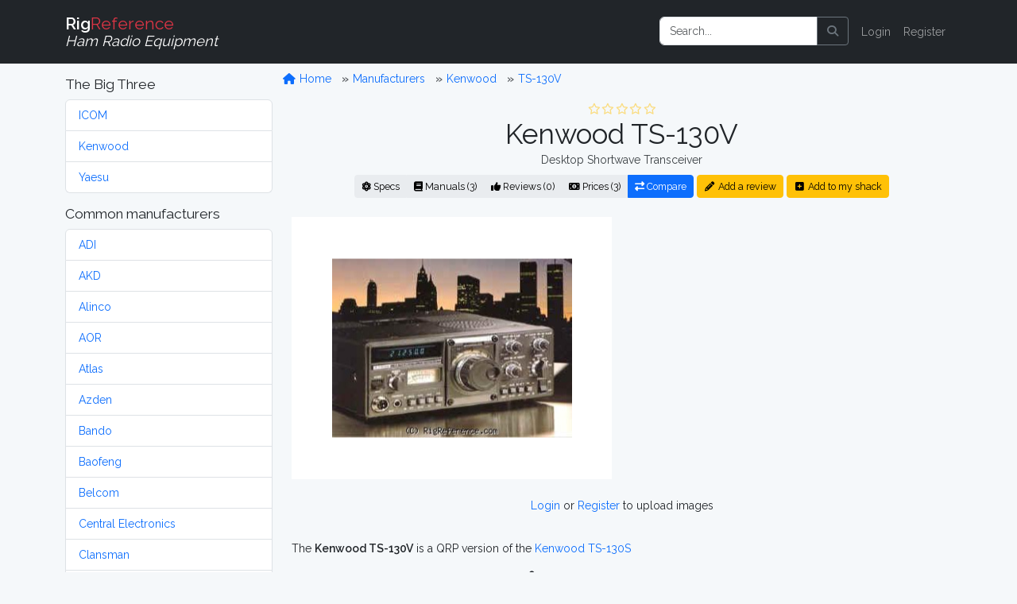

--- FILE ---
content_type: text/html; charset=UTF-8
request_url: https://rigreference.com/rigs/3477-kenwood-ts-130v-
body_size: 7794
content:
<!DOCTYPE html>
<html lang="en">

<head>
	<meta charset="utf-8">
	<meta http-equiv="X-UA-Compatible" content="IE=edge">
	<meta name="viewport" content="width=device-width, initial-scale=1">
	
	<meta name="author" content="RigReference">
	<link rel="icon" href="/favicon.ico">
	<link rel="manifest" href="/manifest.json">
	<link rel="canonical" href="https://rigreference.com/rigs/3477-kenwood-ts-130v">

	<title>Kenwood TS-130V, Desktop Shortwave Transceiver | RigReference.com</title>
	<meta name="description" content="RX-range: 10-80 m + WARC, TX-range: 10-80 m + WARC, Base Station model, Manufactured between 198x and 198x">
	
	<!-- Google tag (gtag.js) -->
<script async src="https://www.googletagmanager.com/gtag/js?id=G-0T0B5X1CB2"></script>
<script>
	window.dataLayer = window.dataLayer || [];
  function gtag(){dataLayer.push(arguments);}
  gtag('js', new Date());

  gtag('config', 'G-0T0B5X1CB2');
</script>
	
	<!-- Styles -->
	<link rel="preload" as="style" href="https://rigreference.com/build/assets/app-I4ASKB_r.css" /><link rel="modulepreload" href="https://rigreference.com/build/assets/app-DX769ZtK.js" /><link rel="stylesheet" href="https://rigreference.com/build/assets/app-I4ASKB_r.css" /><script type="module" src="https://rigreference.com/build/assets/app-DX769ZtK.js"></script>	
	
	
	<noscript>
		<link href="https://rigreference.com/css/featherlight.min.css" rel="stylesheet">
		<link href="https://rigreference.com/css/featherlight.gallery.min.css" rel="stylesheet">
	</noscript>
	
	<!-- Scripts -->
	<script>
		window.Laravel = {"csrfToken":"4W1cQwlGE02e5OjpbMcB6jGvAsjKZ1mRglRDRcJX"};
	</script>

</head>

<body>

	<div id="app">

		<nav class="navbar navbar-expand-sm navbar-dark bg-dark navbar-static-top">
    <div class="container">

        <!-- Branding Image -->
        <a class="navbar-brand" href="https://rigreference.com">
            <strong>Rig</strong><span class="text-danger">Reference</span><br>
            <small><i>Ham Radio Equipment</i></small>
        </a>

        <button class="navbar-toggler" type="button" data-toggle="collapse" data-target="#app-navbar-collapse" aria-controls="app-navbar-collapse" aria-expanded="false" aria-label="Toggle navigation">
            <span class="navbar-toggler-icon"></span>
        </button>

        <div class="collapse navbar-collapse" id="app-navbar-collapse">
             
            <!-- Right Side Of Navbar -->
            <ul class="navbar-nav ms-auto me-0 mt-2 mt-lg-0">
                
                <li class="nav-item">
                    <form method="GET" action="/search" id="search-form" class="d-flex my-2 my-lg-0">
	<div class="input-group me-sm-2">
		<input class="form-control" type="search" name="query" id="query" placeholder="Search..." inputmode="search">
		<button class="btn btn-outline-secondary" title="Search button" type="button" onclick="document.getElementById('search-form').submit();">
			<i class="fa fa-search"> </i>
		</button>
	</div>
</form>
                </li>

                <!-- Authentication Links -->
                                <li class="nav-item"><a href="https://rigreference.com/login" class="nav-link">Login</a></li>
                <li class="nav-item"><a href="https://rigreference.com/register" class="nav-link">Register</a></li>
                            </ul>

        </div>
    </div>
</nav>
		<div class="container">

			<div class="row">

				<div class="col-sm-3">
					<nav class="d-block d-sm-none d-md-none d-lg-none d-xl-none pt-1">
	<button class="btn btn-secondary w-100" id="toggle-mfr-menu" type="button">
		<span class="fa fa-bars fa-fw"></span>
		Manufacturers
	</button>
</nav>

<nav class="d-none d-sm-block d-md-block d-lg-block d-xl-block" id="mfr-menu">
	
	
	<h5 class="mt-3">The Big Three</h5>
	<ul class="list-group mb-3">
		<li class="list-group-item">
			<a class="" href="/manufacturers/icom">ICOM</a>
		</li>
		<li class="list-group-item">
			<a class="" href="/manufacturers/kenwood">Kenwood</a>
		</li>
		<li class="list-group-item">
			<a class="" href="/manufacturers/yaesu">Yaesu</a>
		</li>
	</ul>

	<h5>Common manufacturers</h5>
	<ul class="list-group mb-3">
				<li class="list-group-item">
			<a class="" href="/manufacturers/adi">
				ADI
			</a>
		</li>
				<li class="list-group-item">
			<a class="" href="/manufacturers/akd">
				AKD
			</a>
		</li>
				<li class="list-group-item">
			<a class="" href="/manufacturers/alinco">
				Alinco
			</a>
		</li>
				<li class="list-group-item">
			<a class="" href="/manufacturers/aor">
				AOR
			</a>
		</li>
				<li class="list-group-item">
			<a class="" href="/manufacturers/atlas">
				Atlas
			</a>
		</li>
				<li class="list-group-item">
			<a class="" href="/manufacturers/azden">
				Azden
			</a>
		</li>
				<li class="list-group-item">
			<a class="" href="/manufacturers/bando">
				Bando
			</a>
		</li>
				<li class="list-group-item">
			<a class="" href="/manufacturers/baofeng">
				Baofeng
			</a>
		</li>
				<li class="list-group-item">
			<a class="" href="/manufacturers/belcom">
				Belcom
			</a>
		</li>
				<li class="list-group-item">
			<a class="" href="/manufacturers/central-electronics">
				Central Electronics
			</a>
		</li>
				<li class="list-group-item">
			<a class="" href="/manufacturers/clansman">
				Clansman
			</a>
		</li>
				<li class="list-group-item">
			<a class="" href="/manufacturers/clegg">
				Clegg
			</a>
		</li>
				<li class="list-group-item">
			<a class="" href="/manufacturers/codan">
				Codan
			</a>
		</li>
				<li class="list-group-item">
			<a class="" href="/manufacturers/collins">
				Collins
			</a>
		</li>
				<li class="list-group-item">
			<a class="" href="/manufacturers/commander">
				Commander
			</a>
		</li>
				<li class="list-group-item">
			<a class="" href="/manufacturers/dls">
				DLS
			</a>
		</li>
				<li class="list-group-item">
			<a class="" href="/manufacturers/dragon">
				Dragon
			</a>
		</li>
				<li class="list-group-item">
			<a class="" href="/manufacturers/drake">
				Drake
			</a>
		</li>
				<li class="list-group-item">
			<a class="" href="/manufacturers/e-f-johnson">
				E.F. Johnson
			</a>
		</li>
				<li class="list-group-item">
			<a class="" href="/manufacturers/eddystone">
				Eddystone
			</a>
		</li>
				<li class="list-group-item">
			<a class="" href="/manufacturers/eico">
				Eico
			</a>
		</li>
				<li class="list-group-item">
			<a class="" href="/manufacturers/elecraft">
				Elecraft
			</a>
		</li>
				<li class="list-group-item">
			<a class="" href="/manufacturers/etón">
				Etón
			</a>
		</li>
				<li class="list-group-item">
			<a class="" href="/manufacturers/fdk">
				FDK
			</a>
		</li>
				<li class="list-group-item">
			<a class="" href="/manufacturers/flexradio">
				FlexRadio
			</a>
		</li>
				<li class="list-group-item">
			<a class="" href="/manufacturers/galaxy">
				Galaxy
			</a>
		</li>
				<li class="list-group-item">
			<a class="" href="/manufacturers/geloso">
				Geloso
			</a>
		</li>
				<li class="list-group-item">
			<a class="" href="/manufacturers/gonset">
				Gonset
			</a>
		</li>
				<li class="list-group-item">
			<a class="" href="/manufacturers/gre-grecom">
				GRE / GRECOM
			</a>
		</li>
				<li class="list-group-item">
			<a class="" href="/manufacturers/grundig">
				Grundig
			</a>
		</li>
				<li class="list-group-item">
			<a class="" href="/manufacturers/hallicrafters">
				Hallicrafters
			</a>
		</li>
				<li class="list-group-item">
			<a class="" href="/manufacturers/hammarlund">
				Hammarlund
			</a>
		</li>
				<li class="list-group-item">
			<a class="" href="/manufacturers/handic">
				Handic
			</a>
		</li>
				<li class="list-group-item">
			<a class="" href="/manufacturers/harvey-wells">
				Harvey-Wells
			</a>
		</li>
				<li class="list-group-item">
			<a class="" href="/manufacturers/heathkit">
				Heathkit
			</a>
		</li>
				<li class="list-group-item">
			<a class="" href="/manufacturers/hilberling">
				Hilberling
			</a>
		</li>
				<li class="list-group-item">
			<a class="" href="/manufacturers/icom">
				ICOM
			</a>
		</li>
				<li class="list-group-item">
			<a class="" href="/manufacturers/itt">
				ITT
			</a>
		</li>
				<li class="list-group-item">
			<a class="" href="/manufacturers/jim">
				JIM
			</a>
		</li>
				<li class="list-group-item">
			<a class="" href="/manufacturers/jrc">
				JRC
			</a>
		</li>
				<li class="list-group-item">
			<a class="" href="/manufacturers/k-w-electronics">
				K.W. Electronics
			</a>
		</li>
				<li class="list-group-item">
			<a class="" href="/manufacturers/kantronics">
				Kantronics
			</a>
		</li>
				<li class="list-group-item">
			<a class="" href="/manufacturers/kdk">
				KDK
			</a>
		</li>
				<li class="list-group-item">
			<a class="" href="/manufacturers/kenwood">
				Kenwood
			</a>
		</li>
				<li class="list-group-item">
			<a class="" href="/manufacturers/lafayette">
				Lafayette
			</a>
		</li>
				<li class="list-group-item">
			<a class="" href="/manufacturers/lowe">
				Lowe
			</a>
		</li>
				<li class="list-group-item">
			<a class="" href="/manufacturers/marconi">
				Marconi
			</a>
		</li>
				<li class="list-group-item">
			<a class="" href="/manufacturers/mfj">
				MFJ
			</a>
		</li>
				<li class="list-group-item">
			<a class="" href="/manufacturers/military">
				Military
			</a>
		</li>
				<li class="list-group-item">
			<a class="" href="/manufacturers/minix">
				Minix
			</a>
		</li>
				<li class="list-group-item">
			<a class="" href="/manufacturers/mizuho">
				Mizuho
			</a>
		</li>
				<li class="list-group-item">
			<a class="" href="/manufacturers/national-panasonic">
				National / Panasonic
			</a>
		</li>
				<li class="list-group-item">
			<a class="" href="/manufacturers/national-company">
				National Company
			</a>
		</li>
				<li class="list-group-item">
			<a class="" href="/manufacturers/open-source">
				Open Source
			</a>
		</li>
				<li class="list-group-item">
			<a class="" href="/manufacturers/philips">
				Philips
			</a>
		</li>
				<li class="list-group-item">
			<a class="" href="/manufacturers/puxing">
				Puxing
			</a>
		</li>
				<li class="list-group-item">
			<a class="" href="/manufacturers/racal">
				Racal
			</a>
		</li>
				<li class="list-group-item">
			<a class="" href="/manufacturers/radioshack-realistic">
				RadioShack / Realistic
			</a>
		</li>
				<li class="list-group-item">
			<a class="" href="/manufacturers/rca">
				RCA
			</a>
		</li>
				<li class="list-group-item">
			<a class="" href="/manufacturers/regency">
				Regency
			</a>
		</li>
				<li class="list-group-item">
			<a class="" href="/manufacturers/teltow-rft">
				RFT
			</a>
		</li>
				<li class="list-group-item">
			<a class="" href="/manufacturers/rme">
				RME
			</a>
		</li>
				<li class="list-group-item">
			<a class="" href="/manufacturers/roberts">
				Roberts
			</a>
		</li>
				<li class="list-group-item">
			<a class="" href="/manufacturers/rohde-schwarz">
				Rohde &amp; Schwarz
			</a>
		</li>
				<li class="list-group-item">
			<a class="" href="/manufacturers/sailor">
				Sailor
			</a>
		</li>
				<li class="list-group-item">
			<a class="" href="/manufacturers/sangean">
				Sangean
			</a>
		</li>
				<li class="list-group-item">
			<a class="" href="/manufacturers/santec">
				Santec
			</a>
		</li>
				<li class="list-group-item">
			<a class="" href="/manufacturers/sbe">
				SBE
			</a>
		</li>
				<li class="list-group-item">
			<a class="" href="/manufacturers/semcoset">
				Semcoset
			</a>
		</li>
				<li class="list-group-item">
			<a class="" href="/manufacturers/siemens">
				Siemens
			</a>
		</li>
				<li class="list-group-item">
			<a class="" href="/manufacturers/signal-one">
				Signal/One
			</a>
		</li>
				<li class="list-group-item">
			<a class="" href="/manufacturers/skanti">
				Skanti
			</a>
		</li>
				<li class="list-group-item">
			<a class="" href="/manufacturers/sommerkamp">
				Sommerkamp
			</a>
		</li>
				<li class="list-group-item">
			<a class="" href="/manufacturers/sony">
				Sony
			</a>
		</li>
				<li class="list-group-item">
			<a class="" href="/manufacturers/srt">
				SRT
			</a>
		</li>
				<li class="list-group-item">
			<a class="" href="/manufacturers/stampfl">
				STAMPFL
			</a>
		</li>
				<li class="list-group-item">
			<a class="" href="/manufacturers/standard-horizon">
				Standard Horizon
			</a>
		</li>
				<li class="list-group-item">
			<a class="" href="/manufacturers/star">
				Star
			</a>
		</li>
				<li class="list-group-item">
			<a class="" href="/manufacturers/swan-cubic">
				Swan (Cubic)
			</a>
		</li>
				<li class="list-group-item">
			<a class="" href="/manufacturers/ten-tec">
				Ten-Tec
			</a>
		</li>
				<li class="list-group-item">
			<a class="" href="/manufacturers/tokyo-hy-power">
				Tokyo Hy-Power
			</a>
		</li>
				<li class="list-group-item">
			<a class="" href="/manufacturers/uniden-bearcat">
				Uniden-Bearcat
			</a>
		</li>
				<li class="list-group-item">
			<a class="" href="/manufacturers/vertex-standard">
				Vertex Standard
			</a>
		</li>
				<li class="list-group-item">
			<a class="" href="/manufacturers/winradio">
				WiNRADiO
			</a>
		</li>
				<li class="list-group-item">
			<a class="" href="/manufacturers/wouxun">
				Wouxun
			</a>
		</li>
				<li class="list-group-item">
			<a class="" href="/manufacturers/yaesu">
				Yaesu
			</a>
		</li>
				<li class="list-group-item">
			<a class="" href="/manufacturers/yupiteru">
				Yupiteru
			</a>
		</li>
			</ul>

	
	
	<ul class="list-group mb-3">
		<li class="list-group-item list-group-item-warning">
			<a class="" href="https://rigreference.com/manufacturers">
				Show all manufacturers
			</a>
		</li>
	</ul>

		
</nav>				</div>

				<div class="col-sm-9">

					<div class="row">
						<ol class="breadcrumb mt-2">
	<li class="breadcrumb-item">
		<a href="/">
			<span class="fa fa-home fa-fw"></span>
			Home
		</a>
	</li>
			<li class="breadcrumb-item ">
		<a href="https://rigreference.com/manufacturers">
			Manufacturers
		</a>
	</li>
		<li class="breadcrumb-item ">
		<a href="https://rigreference.com/manufacturers/kenwood">
			Kenwood
		</a>
	</li>
		<li class="breadcrumb-item ">
		<a href="https://rigreference.com/rigs/3477-kenwood-ts-130v">
			TS-130V
		</a>
	</li>
		</ol>					</div>

										
<div class="row text-center">
	<div class="col-12">
	<a id="title" rel="nofollow"></a>
<div class="rating w-100" style="min-height:20px;"><span title="0 Star Rating (0.0)"><i class="far fa-star fa-fw text-warning dimmed"></i><i class="far fa-star fa-fw text-warning dimmed"></i><i class="far fa-star fa-fw text-warning dimmed"></i><i class="far fa-star fa-fw text-warning dimmed"></i><i class="far fa-star fa-fw text-warning dimmed"></i></span></div>
<h1 class="mb-0">
    Kenwood TS-130V
    </h1>
<p class="text-secondary my-0">Desktop Shortwave Transceiver</p>

<div class="btn-group mt-2 mb-4">
	<a href="#specs" class="btn btn-light btn-sm" rel="nofollow">
		<i class="fa fa-atom d-none d-sm-inline"></i>
		Specs
	</a>
	<a href="#manuals" class="btn btn-light btn-sm" rel="nofollow">
		<i class="fa fa-book d-none d-sm-inline"></i>
		Manuals (3)
	</a>
	<a href="https://rigreference.com/rigs/3477/reviews" class="btn btn-light btn-sm">
		<i class="fa fa-thumbs-up d-none d-sm-inline"></i>
		Reviews (0)
	</a>
	<a href="#prices" class="btn btn-light btn-sm" rel="nofollow">
		<i class="fa fa-money-bill-alt d-none d-sm-inline"></i>
		Prices (3)
	</a>
	<a href="https://rigreference.com/rigs/compare/3477" class="btn btn-primary btn-sm" title="Compare this model to 1 or 2 others">
		<i class="fa fa-exchange-alt d-none d-sm-inline"></i>
		Compare
	</a>
</div>

<a href="https://rigreference.com/rigs/3477/add_review" class="btn btn-sm btn-warning mt-2 mb-4">
	<i class="fa fa-pencil-alt fa-fw"></i>
	Add a review
</a>
<a href="https://rigreference.com/user_rigs/create/3477" class="btn btn-sm btn-warning mt-2 mb-4">
	<i class="fa fa-plus-square fa-fw"></i>
	Add to my shack
</a>	</div>
</div>

<div class="row">
	<div class="col-md text-center">
        
    
    <a href="https://rigreference.com/storage/uploads/rigs/40/3477/ts-130v.jpg" class="gallery at-include">
        
        <div class="image image-thumbnail" data-caption="Front view - Submitted by elmer" style="min-height: 330px;">
            <img src="https://rigreference.com/storage/thumbnails/rigs/40/3477/ts-130v-302x248-resize.jpg?token=a8bdc37e7a9217f2256bb1b6b0acf61d" alt="Front view - Submitted by elmer" class="main-image image-responsive">
        </div>

    </a>

    
</div>

<div class="col-md text-center pt-4">
    <script async src="https://pagead2.googlesyndication.com/pagead/js/adsbygoogle.js"></script>
<!-- RigRef-responsive -->
<ins class="adsbygoogle"
     style="display:block"
     data-ad-client="ca-pub-4286633925025215"
     data-ad-slot="4154388978"
     data-ad-format="auto"
     data-full-width-responsive="true"></ins>
<script>
(adsbygoogle = window.adsbygoogle || []).push({});
</script>
</div>

<div class="w-100">&nbsp;</div>


<div class="col-12 text-center">
    <p>
			<a href="/login">Login</a> or <a href="/register">Register</a> to upload images
	    </p>
</div></div>

<div class="row">
	<div class="col-12 mt-3">
		<p class="description">The <strong>Kenwood TS-130V</strong> is a QRP version of the <a href="https://rigreference.com/rigs/3476-kenwood-ts-130s" class="">Kenwood TS-130S</a></p>
	</div>
</div>

<a id="specs"></a>

<div class="row">
	<div class="col-12">
	<h4 class="separator">
	<span class="fa fa-atom fa-fw"></span>
	General characteristics
</h4>
<dl class="row dl-striped">

	<dt class="col-3 text-end">HAM bands</dt>
	<dd class="col-9">
						<span>80m</span>&nbsp;
				<span>40m</span>&nbsp;
				<span>30m (WARC)</span>&nbsp;
				<span>20m</span>&nbsp;
				<span>17m (WARC)</span>&nbsp;
				<span>15m</span>&nbsp;
				<span>12m (WARC)</span>&nbsp;
				<span>10m</span>&nbsp;
					</dd>

	<dt class="col-3 text-end">Frequency stability</dt>
	<dd class="col-9">?</dd>

	<dt class="col-3 text-end">Tuning steps</dt>
	<dd class="col-9">?</dd>

	<dt class="col-3 text-end">Memories</dt>
	<dd class="col-9">
				?
			</dd>

</dl>	</div>
</div>

<div class="row">
	<div class="col-12">
	<h4 class="separator">
    <span class="fa fa-headphones fa-fw"></span>
    Receiver
</h4>
<dl class="row dl-striped">

	<dt class="col-3 text-end">RX-range</dt>
	<dd class="col-9">10-80 m + WARC</dd>
	
    <dt class="col-3 text-end">Modulations</dt>
    <dd class="col-9"><abbr title="Continuous Wave (morse code) - " class="">
		CW
	</abbr>&nbsp;
	<abbr title="Single Sideband modulation - " class="">
		SSB
	</abbr>&nbsp;

</dd>

    <dt class="col-3 text-end">Sensitivity</dt>
    <dd class="col-9">?</dd>

    <dt class="col-3 text-end">Selectivity</dt>
    <dd class="col-9">?</dd>

	<dt class="col-3 text-end">Filters</dt>
	<dd class="col-9">?</dd>
	
    <dt class="col-3 text-end">Receiver system</dt>
    <dd class="col-9">?</dd>

    <dt class="col-3 text-end">IF-frequencies</dt>
    <dd class="col-9">?</dd>

    <dt class="col-3 text-end">Image rejection</dt>
    <dd class="col-9">?</dd>

    <dt class="col-3 text-end">Audio output</dt>
    <dd class="col-9">?</dd>

</dl>	</div>
</div>

<div class="row">
	<div class="col-12">
	<h4 class="separator">
    <span class="fa fa-broadcast-tower fa-fw"></span>
    Transmitter
</h4>
<dl class="row dl-striped">

	<dt class="col-3 text-end">TX-range</dt>
	<dd class="col-9">10-80 m + WARC</dd>
	
    <dt class="col-3 text-end">Modulations</dt>
    <dd class="col-9"><abbr title="Continuous Wave (morse code) - " class="">
		CW
	</abbr>&nbsp;
	<abbr title="Single Sideband modulation - " class="">
		SSB
	</abbr>&nbsp;

</dd>

    <dt class="col-3 text-end">RF-output</dt>
    <dd class="col-9">SSB: 25 W PEP, CW: 20 W</dd>

</dl>	</div>
</div>

<div class="row">
	<div class="col-12">
	<div class="text-center">
	<script async src="https://pagead2.googlesyndication.com/pagead/js/adsbygoogle.js"></script>
<!-- RigRef-responsive -->
<ins class="adsbygoogle"
     style="display:block"
     data-ad-client="ca-pub-4286633925025215"
     data-ad-slot="4154388978"
     data-ad-format="horizontal"></ins>
<script>
(adsbygoogle = window.adsbygoogle || []).push({});
</script>
</div>

<h4 class="separator">
    <span class="fa fa-plug fa-fw"></span>
    Connections
</h4>
<dl class="row dl-striped">

    <dt class="col-3 text-end">Antenna</dt>
    <dd class="col-9">
                SO-239
            </dd>

    <dt class="col-3 text-end">Impedance</dt>
	<dd class="col-9">50 Ω </dd>
	
	<dt class="col-3 text-end">Other</dt>
	<dd class="col-9">- </dd>
	
</dl>	</div>
</div>

<div class="row">
	<div class="col-12">
	<h4 class="separator">
    <span class="fa fa-bolt fa-fw"></span>
    Electrical
</h4>
<dl class="row dl-striped">

    <dt class="col-3 text-end">Power requirements</dt>
    <dd class="col-9">13.8V DC</dd>

    <dt class="col-3 text-end">Current drain RX</dt>
    <dd class="col-9">700 mA</dd>

    <dt class="col-3 text-end">TX</dt>
    <dd class="col-9">4 A max</dd>
</dl>	</div>
</div>

<div class="row">
	<div class="col-12">
	<h4 class="separator">
    <span class="fa fa-cube fa-fw"></span>
    Physical
</h4>
<dl class="row dl-striped">
	
    <dt class="col-3 text-end">Dimensions (w×h×d)</dt>
    <dd class="col-9">
                241 × 94 ×  mm 
        (9.49 × 3.70 × 0.00 in)
        
            </dd>

    <dt class="col-3 text-end">Weight</dt>
    <dd class="col-9">
                ?
            </dd>

    <dt class="col-3 text-end">Form factor</dt>
    <dd class="col-9">
                <abbr title="">Base Station</abbr>
            </dd>

	<dt class="col-3 text-end">Manufactured</dt>
	<dd class="col-9">
		Between <strong>198x</strong> and <strong>198x</strong>
		
	</dd>

</dl>	</div>
</div>

<div class="row">
	<div class="col-12">
	<h4 class="separator">
    <span class="fa fa-microchip fa-fw"></span>
    Other features
</h4>
<dl class="row dl-striped">

    <dt class="col-3 text-end">Usage</dt>
    <dd class="col-9">Amateur / Ham radio operators</dd>

    <dt class="col-3 text-end">Features + options</dt>
    <dd class="col-9">-</dd>

    <dt class="col-3 text-end">Accessories</dt>
    <dd class="col-9">-</dd>

	<dt class="col-3 text-end">RigReference ID</dt>
	<dd class="col-9">3477</dd>

	<dt class="col-3 text-end"><abbr title="Manufacturer Part Number">MPN</abbr></dt>
	<dd class="col-9">KENWOOD-TS-000130V</dd>
	
</dl>	</div>
</div>


<div class="row">
    <div class="col-9 offset-3">
        <a href="https://rigreference.com/feedback/RXJyb3Igb3IgaW5mbyByZWdhcmRpbmcgdGhlIEtlbndvb2QgVFMtMTMwVg==/Rig/3477">
            <i class="fa fa-exclamation-triangle text-danger fa-fw"></i>
            We do our best to be accurate, but if you've spotted something wrong or incomplete, please let us know!
        </a>
    </div>
</div>

<div class="row">
	<div class="col-12">
	<a id="manuals"></a>
<h4 class="separator">
	<span class="fa fa-book fa-fw"></span>
	Manuals, diagrams and brochures
</h4>
<dl class="row">

			<dt class="col-3 text-end"></dt>
	<dd class="col-9">
		<span class="fa fa-file-pdf fa-fw" title="APPLICATION/PDF-file"></span>
		<a href="https://rigreference.com/documents/9a898802-b63b-102d-87c9-1e27922bfe8d">Kenwood TS-130S Block Diagram</a>
		<small>
			PDF - Unknown size,
			submitted by RigReference
		</small>
	</dd>
		<dt class="col-3 text-end"></dt>
	<dd class="col-9">
		<span class="fa fa-file-pdf fa-fw" title="APPLICATION/PDF-file"></span>
		<a href="https://rigreference.com/documents/131b4f6c-c209-11e2-8072-da0005d0708b">Kenwood TS-130S Service Manual</a>
		<small>
			PDF - Unknown size,
			submitted by RigReference
		</small>
	</dd>
		<dt class="col-3 text-end"></dt>
	<dd class="col-9">
		<span class="fa fa-file-pdf fa-fw" title="APPLICATION/PDF-file"></span>
		<a href="https://rigreference.com/documents/131b8cee-c209-11e2-8072-da0005d0708b">Kenwood TS-130S User Manual</a>
		<small>
			PDF - Unknown size,
			submitted by RigReference
		</small>
	</dd>
		
	<dt class="col-3 text-end"></dt>
	<dd class="col-9">&nbsp;</dd>

	<dt class="col-3 text-end"></dt>
	<dd class="col-9">
		<a href="https://rigreference.com/documents/create/3477" class="btn btn-light">
			<i class="fa fa-upload fa-fw"></i>
			Upload relevant documents
		</a>
	</dd>
</dl>	</div>
</div>

<div class="row">
	<div class="col-12">
	<a id="reviews"></a>
<h4 class="separator">
    <span class="fa fa-thumbs-up fa-fw"></span>
    Reviews
</h4>

<p class="alert alert-success">Do you know this rig? <a href="https://rigreference.com/rigs/3477/add_review">Tell us something about it!</a></p>
	</div>
</div>

<a name="prices"></a>

<div class="row">
	<div class="col-12">
	<a id="prices"></a>
<h4 class="separator">
        <span class="fa fa-money-bill-alt fa-fw"></span>
        New and second-hand prices
    </h4>
<p>Estimating the <strong>value of a rig</strong> can be challenging. We collect prices paid by real hams over the years to help you estimate the <strong>value</strong> of a used Kenwood TS-130V. Just bought or sold this model? Let us know what you traded it for and <strong>help other ham operators!</strong></p>

<p>Based on historic data, today's second-hand price of the <strong>Kenwood TS-130V</strong> is around:</p>

<ul class="list-inline">
<li>
    <i class="fa fa-chevron-circle-right text-danger"></i>
    EUR 90.00
</li>
</ul>

<p class="text-center">
	<a href="https://rigreference.com/price_history/3477-kenwood-ts-130v">
		<i class="fa fa-chart-line"></i>
		Price History Chart
	</a>
</p>

<p>These estimates are based on the following prices:</p>

<form action="" method="POST" class="">
    <input type="hidden" name="_token" value="4W1cQwlGE02e5OjpbMcB6jGvAsjKZ1mRglRDRcJX" autocomplete="off">
    <input type="hidden" id="rig_id" name="rig_id" value="3477">
    <input type="hidden" id="owned_from" name="owned_from" value="date">
    <input type="hidden" id="owned_until" name="owned_until" value="present">
	<table class="table table-striped">
	<thead class="table-dark">
		<tr>
			<th>Year</th>
			<th>Historic price</th>
			<th>Condition</th>
			<th>Submitted by</th>
		</tr>
	</thead>
	<tbody>
				<tr>
			<td>2018</td>
			<td>EUR 150.00</td>
			<td>Used / Good</td>
			<td>
								<a href="https://rigreference.com/shacks/7128">J. K.</a>
							</td>
		</tr>
				<tr>
			<td>2018</td>
			<td>EUR 150.00</td>
			<td>Used / Good</td>
			<td>
								<a href="https://rigreference.com/shacks/7128">J. K.</a>
							</td>
		</tr>
				<tr>
			<td>2018</td>
			<td>EUR 150.00</td>
			<td>Used / Good</td>
			<td>
								<a href="https://rigreference.com/shacks/7354">Jens</a>
							</td>
		</tr>
			</tbody>
	<tfoot>
		<tr>
			<td>
				<div class="d-flex gap-2">
					<input type="number" id="owned_from_year" name="owned_from_year" step="1" min="1900" max="2100" value="2026" class="form-control form-control-sm" placeholder="Year" disabled>
				</div>
			</td>
			<td>
				<div class="d-flex gap-2">
					<select name="currency_id" id="currency_id" class="form-select form-select-sm" disabled>
												<option value="1">EUR</option>
												<option value="2">USD</option>
												<option value="3">CAD</option>
												<option value="4">AUD</option>
												<option value="5">GBP</option>
												<option value="6">RUB</option>
												<option value="7">JPY</option>
												<option value="8">DEM</option>
											</select>
					<input type="number" step="any" name="price" id="price" class="form-control form-control-sm" required="" placeholder="Price" disabled>
				</div>
			</td>
			<td>
				<div class="d-flex gap-2">
					<select name="state" id="state" class="form-select form-select-sm" disabled>
						<option value="New">New</option>
						<option value="Used">Used</option>
					</select>
					<select name="condition" id="condition" class="form-select form-select-sm" disabled>
						<option value="Mint">Mint</option>
						<option value="Good">Good</option>
						<option value="Okay">Okay</option>
						<option value="Fair">Fair</option>
						<option value="Poor">Poor</option>
					</select>
				</div>
			</td>
			<td>
				<div class="d-flex gap-2">
					<button type="submit" class="btn btn-primary btn-sm" disabled>Submit</button>
				</div>
			</td>
		</tr>
				<tr>
			<td colspan="4">
				<p class="text-center">
					<a href="/login">Login</a> or <a href="/register">Register</a> to submit prices
				</p>
			</td>
		</tr>
			</tfoot>
</table></form>	</div>
</div>

<script async src="https://pagead2.googlesyndication.com/pagead/js/adsbygoogle.js"></script>
<!-- RigRef-responsive -->
<ins class="adsbygoogle"
     style="display:block"
     data-ad-client="ca-pub-4286633925025215"
     data-ad-slot="4154388978"
     data-ad-format="horizontal"></ins>
<script>
(adsbygoogle = window.adsbygoogle || []).push({});
</script>
<h4 class="separator">
    <span class="fa fa-tools fa-fw"></span>
    Links & tools
</h4>

<ul class="fa-ul">
    <li>
        <i class="fa-li"><i class="fab fa-youtube fa-fw"></i></i>
        <a href="https://www.youtube.com/results?search_query=Kenwood+TS-130V" target="_blank" rel="noopener">
            Search <strong>YouTube</strong> for Kenwood TS-130V videos
        </a>
    </li>
    <li>
        <i class="fa-li"><i class="fab fa-google fa-fw"></i></i>
        <a href="https://www.google.com/search?q=Kenwood+TS-130V" target="_blank" rel="noopener">
            Search <strong>Google</strong> for Kenwood TS-130V information
        </a>
    </li>
    <li>
        <i class="fa-li"><i class="fab fa-google fa-fw"></i></i>
        <a href="https://www.google.com/images?q=Kenwood+TS-130V" target="_blank" rel="noopener">
            Search <strong>Google Images</strong> for Kenwood TS-130V
        </a>
    </li>
    <li>
        <i class="fa-li"><i class="fab fa-wikipedia-w fa-fw"></i></i>
        <a href="https://en.wikipedia.org/wiki/Kenwood+TS-130V" target="_blank" rel="noopener">
            Search <strong>Wikipedia</strong> for Kenwood TS-130V information
        </a>
    </li>
    <li>
        <i class="fa-li"><i class="fas fa-book fa-fw"></i></i>
        <a href="https://www.google.com/search?sitesearch=bama.edebris.com&domains=bama.edebris.com&q=Kenwood+TS-130V" target="_blank" rel="noopener">
            Search the <strong>Boat Anchor Manual Archive (BAMA)</strong> for Kenwood TS-130V for manuals and documents (using Google)
        </a>
    </li>
	<li>
		<i class="fa-li"><i class="fab fa-amazon fa-fw"></i></i>
		<!--googleoff: all-->
<a target="_blank" rel="noopener" href="https://www.amazon.com/gp/search?ie=UTF8&tag=rigreference-20&linkCode=ur2&linkId=8edce91fdcbaa3384ce188826ad301e1&camp=1789&creative=9325&index=electronics&keywords=Kenwood+TS-130V" class="">
    Find the <strong>Kenwood TS-130V</strong> on Amazon
    <i class="fa fa-info-circle dimmed fa-fw" title="We receive a small fee when you buy through this link, thank you!"></i>
</a>
<img src="https://ir-na.amazon-adsystem.com/e/ir?t=rigreference-20&l=ur2&o=1" width="1" height="1" border="0" alt="" style="border:none !important; margin:0px !important;" />
<!--googleon: all-->	</li>
	
</ul>

				</div>

			</div>

		</div>

		<div id="footer" class="bg-dark text-light py-3">

	<div class="container">

		<div class="row">
			
			<div class="col-sm-8">
				<div>
					<h4>About</h4>
					<p>RigReference.com aims to become the most comprehensive reference guide for ham radio equipment. If you have any questions or suggestions, or if you'd like to participate, please <a href="https://rigreference.com/feedback/R2VuZXJhbCBmZWVkYmFjaw==">get in touch</a>.</p>
					<ul class="list-unstyled">
						<li><a href="/pages/about">About us</a></li>
						<li><a href="/pages/collaborating">Help build this site</a></li>
						<li><a href="/rigs/missing_images">Images wanted!</a></li>
						<li><a href="/pages/terms">Terms of use</a></li>
						<li><a href="https://rigreference.com/feedback/SGk=">Contact</a></li>
					</ul>

					<style>.bmc-button img{width: 35px !important;margin-bottom: 1px !important;box-shadow: none !important;border: none !important;vertical-align: middle !important;}.bmc-button{padding: 7px 10px 7px 10px !important;line-height: 35px !important;height:51px !important;min-width:217px !important;text-decoration: none !important;display:inline-flex !important;color:#000000 !important;background-color:#FFDD00 !important;border-radius: 5px !important;border: 1px solid transparent !important;padding: 7px 10px 7px 10px !important;font-size: 28px !important;letter-spacing:0.6px !important;margin: 0 auto !important;font-family:'Cookie', cursive !important;-webkit-box-sizing: border-box !important;box-sizing: border-box !important;-o-transition: 0.3s all linear !important;-webkit-transition: 0.3s all linear !important;-moz-transition: 0.3s all linear !important;-ms-transition: 0.3s all linear !important;transition: 0.3s all linear !important;}.bmc-button:hover, .bmc-button:active, .bmc-button:focus {text-decoration: none !important;opacity: 0.85 !important;color:#000000 !important;}</style><link href="https://fonts.googleapis.com/css?family=Cookie" rel="stylesheet"><a class="bmc-button" target="_blank" href="https://www.buymeacoffee.com/elmer" style="width:255px;" rel="noopener"><img src="https://cdn.buymeacoffee.com/buttons/bmc-new-btn-logo.svg" alt="Buy me a coffee"><span style="margin-left:15px;font-size:28px !important;">Buy me a coffee</span></a>

				</div>
			</div>

			<div class="col-sm-4">

				<nav>
					<h4>My RigReference</h4>
										<ul class="list-unstyled">
						<li><a href="/login">Login</a></li>
						<li><a href="/register">Register</a></li>
					</ul>
										<ul class="list-unstyled">
						<li><a href="https://rigreference.com">Home</a></li>
						<li><a href="https://rigreference.com/manufacturers">Manufacturers</a></li>
						<li><a href="https://rigreference.com/documents">Documents</a></li>
						<li><a href="https://rigreference.com/reviews">Reviews</a></li>
						<li><a href="https://rigreference.com/rig_images">Images</a></li>
						<li><a href="https://rigreference.com/rigs/timeline">Timeline</a></li>
						<li><a href="https://rigreference.com/shacks">Shacks</a></li>
						<li><a href="/pages/links">Links</a></li>
						<li><a href="/pages/resources">Resources</a></li>
					</ul>
				</nav>

			</div>
		</div>

		
		
		<div class="row text-center">
			<div class="col-12">
				&copy; 2008-2026 <a href="https://rigreference.com">RigReference.com</a><br>
				73, PH5E<br>
			</div>
		</div>

	</div>

</div>
	</div>
	
	<script async src="https://pagead2.googlesyndication.com/pagead/js/adsbygoogle.js"></script>
	<script>
	  (adsbygoogle = window.adsbygoogle || []).push({
	    google_ad_client: "ca-pub-4286633925025215",
	    enable_page_level_ads: true
	  });
	</script>

	<script src="https://rigreference.com/js/app.js?v=2025.002"></script>
	<script src="https://rigreference.com/js/ham.js?v=2025.002"></script>
	<script src="https://rigreference.com/js/featherlight.min.js"></script>
	<script src="https://rigreference.com/js/featherlight.gallery.min.js"></script>
	<script async defer>
		function deferLoadCss(href) {
            var i = document.createElement('link');
            i.rel = 'stylesheet'; i.href = href; i.type = 'text/css';
            var d = document.getElementsByTagName('link')[0];
            d.parentNode.insertBefore(i, d);
        }
        deferLoadCss('/css/featherlight.min.css');
        deferLoadCss('/css/featherlight.gallery.min.css');
        deferLoadCss('//cdnjs.cloudflare.com/ajax/libs/cookieconsent2/3.0.3/cookieconsent.min.css');
	</script>
	<script>
	$(function() {
		
		$('.gallery').featherlightGallery();
		$.featherlightGallery.prototype.afterContent = function() {
			var caption = this.$currentTarget.find('div').attr('data-caption');
			this.$instance.find('.caption').remove();
			$('<div class="caption">').text(caption).appendTo(this.$instance.find('.featherlight-content'));
		};

	});
</script>
</body>

</html>

--- FILE ---
content_type: text/html; charset=utf-8
request_url: https://www.google.com/recaptcha/api2/aframe
body_size: 267
content:
<!DOCTYPE HTML><html><head><meta http-equiv="content-type" content="text/html; charset=UTF-8"></head><body><script nonce="SuGiS_GiY4aAtK-4OICX6g">/** Anti-fraud and anti-abuse applications only. See google.com/recaptcha */ try{var clients={'sodar':'https://pagead2.googlesyndication.com/pagead/sodar?'};window.addEventListener("message",function(a){try{if(a.source===window.parent){var b=JSON.parse(a.data);var c=clients[b['id']];if(c){var d=document.createElement('img');d.src=c+b['params']+'&rc='+(localStorage.getItem("rc::a")?sessionStorage.getItem("rc::b"):"");window.document.body.appendChild(d);sessionStorage.setItem("rc::e",parseInt(sessionStorage.getItem("rc::e")||0)+1);localStorage.setItem("rc::h",'1769335376876');}}}catch(b){}});window.parent.postMessage("_grecaptcha_ready", "*");}catch(b){}</script></body></html>